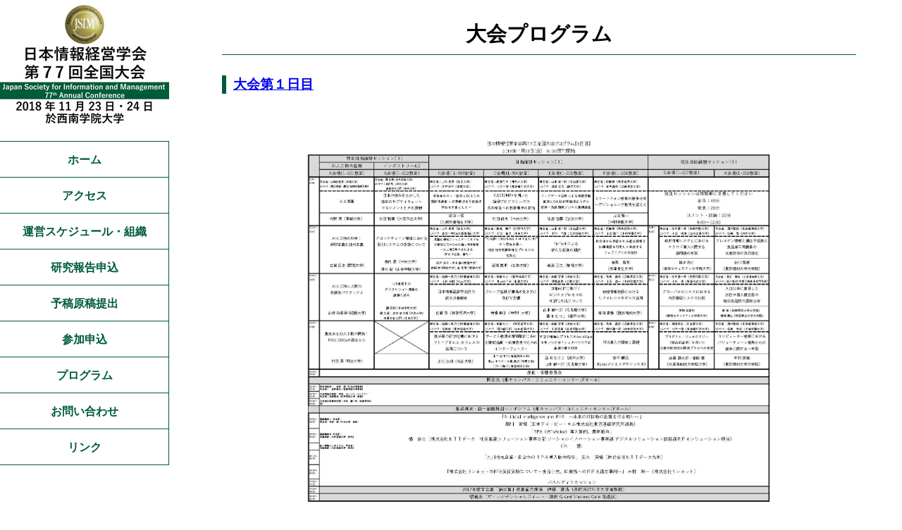

--- FILE ---
content_type: text/html; charset=UTF-8
request_url: https://jsim.gr.jp/conferences/jsim77/program.php
body_size: 4462
content:
<!DOCTYPE html>
<html lang="ja">
<head>
<meta http-equiv="Content-Type" content="text/html; charset=UTF-8">
<meta http-equiv="X-UA-Compatible" content="IE=edge">
<meta name="viewport" content="width=device-width, initial-scale=1.0, user-scalable=yes, minimum-scale=1.0, maximum-scale=1.0">
<title>JSIM 77th|大会プログラム</title>
<meta name="description" content="西南学院大学にて2018年11月23日～11月24日に開催する日本情報経営学会第77回全国大会の大会プログラムのページです．" >
<meta name="keywords" content="日本情報経営学会,JSIM,全国大会">
<meta name="robots" content="index,follow">
<meta name="copyright" content="日本情報経営学会">
<link rel="stylesheet" href="css/main.css?date=15413078621542103376" type="text/css">
<link rel="stylesheet" media="print,screen and (min-width: 0px) and (max-width: 767px)" href="css/style_sp.css?date=1522305209">
<link rel="stylesheet" media="print,screen and (min-width: 768px) and (max-width:1199px)" href="css/style_pad.css?date=1522305124">
<link rel="stylesheet" media="screen and (min-width:1200px)" href="css/style_pc.css?date=1522305071">
<LINK REL="SHORTCUT ICON" HREF="img/favicon.ico">
<link rel="stylesheet" href="css/flickity.css" media="screen">
<script src="js/flickity.pkgd.min.js"></script>
<script type="text/javascript" src="https://code.jquery.com/jquery-1.10.2.min.js"></script>
<script type="text/javascript" src="js/script.js"></script>
</head>
<body>
<div id="wrapper">
<div class="box">
<section id="top-head">
    <div class="inner">
        <div id="mobile-head">
        
            <div class="logo"><a href="index.php"><img src="img/titlelogo.jpg" alt="日本情報経営学会第77回全国大会"></a></div>
            <div class="logopad"><a href="index.php"><img src="img/titlelogopad.jpg" alt="日本情報経営学会第77回全国大会"></a></div>
            <div class="logosp"><a href="index.php"><img src="img/titlelogosp.jpg" alt="日本情報経営学会第77回全国大会"></a></div>
            <div class="navblock">
                <div id="nav-toggle">
                    <div>
                        <span></span>
                        <span></span>
                        <span></span>
                    </div>
                    
                    <div class="headmenu">MENU</div>
                    
                </div>
            </div>
        </div>
        <nav id="global-nav">
            <ul>
                <li><a href="./" class="button themecolor themecolor_bb themecolor_br">ホーム</a></li>
                <li><a href="access.php" class="button themecolor themecolor_bb themecolor_br">アクセス</a></li>
                <li><a href="schedule.php" class="button themecolor themecolor_bb themecolor_br">運営スケジュール・組織</a></li>
                <li><a href="cfp.php" class="button themecolor themecolor_bb themecolor_br">研究報告申込</a></li>
                <li><a href="cameraready.php" class="button themecolor themecolor_bb themecolor_br">予稿原稿提出</a></li>
                <li><a href="registration.php" class="button themecolor themecolor_bb themecolor_br">参加申込</a></li>
                <li><a href="program.php" class="button themecolor themecolor_bb themecolor_br">プログラム</a></li>
                <li><a href="contact.php" class="button themecolor themecolor_bb themecolor_br">お問い合わせ</a></li>
                <li><a href="link.php" class="button themecolor themecolor_bb themecolor_br">リンク</a></li>
            </ul>
        </nav>
    </div>
 </section>


 <section class="main"><div class="main-inner"><div class="content_inner">
 <div class="main-carousel_none">&nbsp;</div>
  <h2>大会プログラム</h2>
  

  <h4><a href="doc/jsim77program_1123_final5.pdf">大会第１日目</a></h4>
    <a href="doc/jsim77program_1123_final5.pdf"><img width="100%" src="img/jsim77program_1123_final5.jpg"></a>
    <br>
    <h4><a href="doc/jsim77program_1124_final3.pdf">大会第２日目</a></h4>
    <a href="doc/jsim77program_1124_final3.pdf"><img width="100%" src="img/jsim77program_1124_final3.jpg"></a>
 </div>
  <div id="footer" class="themecolor_r">
 Copyright&copy;2018 Japan Society for Information and Management all rights reserved.<br>
 Designed by <a href="http://conferenceservice.jp/" class="cs">Conference Service Inc.</a>
</div>


</div></section>

</div>
</body>
</html>

--- FILE ---
content_type: text/css
request_url: https://jsim.gr.jp/conferences/jsim77/css/main.css?date=15413078621542103376
body_size: 9006
content:
html {
 overflow-y: scroll;
}

:root {
    --themecolor: #005B3B;
    --themebackground: #FFF;
    --themecolor-weak: #00cc85;
    --themecolor-weaker: #ccffed;
    --mono-weak: #DDD;
    --mono: #222;
}

body{
    margin : 0px;
    text-align:center;
    display: flex;
    display: -webkit-flex; /* Safari */
}
.themecolor{
    color: #555;
    color: var(--themecolor);
    background-color: #FFF;
}

.themecoloronly{
    color: #555;
    color: var(--themecolor);
}

.themecolor_weak{
    color: #aaa;
    color: var(--themecolor-weak);
    background-color: #000;
}

.themecolor_r{
    color: #FFF;
    background-color: #555;
    background-color: var(--themecolor);
}

.themecolor_r_weak{
    color: #000;
    background-color: #aaa;
    background-color: var(--themecolor-weak);
    background: radial-gradient(#ddd, #aaa);
    background: radial-gradient(var(--themecolor-weaker), var(--themecolor-weak));
}

.themecolor_bb{
    border-bottom: solid 1px #555;
    border-bottom: solid 1px var(--themecolor);
}

.themecolor_br{
    border-right: solid 1px #555;
    border-right: solid 1px var(--themecolor);
}

.themegakubuchi{
    border:10px ridge #555;
    border:10px ridge var(--themecolor);
}


.slide_img {
    width: 40%;
    height: auto;
}

.cl{
	clear: both;
	text-align: center;
}

.box{
    background-color: #FFFFFF;
    width: 100%;
    padding: 0px;
    margin: 0px;
    font-size: 16px;
    font-family: "Shin Go Regular", "メイリオ", "Century";
}

.box ul{
	padding: 0px;
}

#h_work img{
    height: 180px;
    width: 100%;
    object-fit: cover;
}

.left{
    font-family: "Midashi Go MB31", "メイリオ", "Century";
}

.content{
    background-color: #FFFFFF;
    margin: 0px;
	/*border-left: solid 1px #0A0A0A*/

}

.content_inner{
    padding-bottom: 30px;
}

.content_inner ul{
	padding: 0px;
        margin-bottom: 10px;
	margin: 0 0 0 1em;
	list-style: none;
}

.content_inner li{
	padding: 10px;
        line-height: 1.3em;
}

.space1{
	margin: 0px;
	padding: 5px;
}



.date{
    text-align: center;
	font-weight: bolder;
}

.all{
	background-color: #FFFFFF;
	width: 800px;
	margin: 0px;
	padding: 15px;
}

.all ul{
	padding-left: 10px;
	margin: 10px;
}

.all ul li{
	padding: 3px
}

#link{
	background-color: #3366FF;
	color: #FFFFFF;
	padding: 5px;
	margin-top: 5px;
	text-align: center;
	font-size : 0.9em;
}
#footer{
    text-align: center;
    font-size : 0.9em;
    padding: 5px;
    margin-top: 20px;
    font-size : 0.9em;
}

#footer a{
    color: #fff;
}

.red{	color: red;}
.blue{	color: blue;}

dl.com ,.com dt,.com dd,dl.com2 ,.com2 dt,.com2 dd,dl.com3 ,.com3 dt,.com3 dd {
  box-sizing: border-box;
}
dl.com,dl.com2{
  background: #ddd;
  background: var(--themecolor-weaker);
  border-right: 1px solid #555;
  border-right: 1px solid var(--themecolor);
  border-bottom: 1px solid #555;
  border-bottom: 1px solid var(--themecolor);
  border-left: 1px solid #555;
  border-left: 1px solid var(--themecolor);
}
dl.com3  {
    background: #ddd;
  background: var(--mono-weak);
}


.com dt,.com dd,.com2 dt,.com2 dd{
  padding: 10px 10px 0 10px;
  border-top: 1px solid #555;
  border-top: 1px solid var(--themecolor);
}
.com2 dt,.com2 dd  {
  padding: 10px 10px 10px 20px;
  border-top: 1px solid #555;
  border-top: 1px solid var(--themecolor);
}
.com3 dt,.com3 dd{
  padding: 10px;
}

.com dt {
  width: 30%;
  float: left;
}
.com2 dt {
  width: 100%;
}
.com3 dt {
  width: 100px;
  text-align: center;
  float: left;
  border-top: 1px solid white;
}
.com dd {
  background: #fff;
  margin-left: 30%;
  padding-bottom: 10px;
  border-left: 1px solid #555;
  border-left: 1px solid var(--themecolor);
}
.com2 dd {
  margin-left: 0;
  border-left: 0;
  width: 100%;
  background: #fff;
}
.com3 dd {
  background: #fff;
  margin-left: 100px;
  padding-bottom: 10px;
  border-bottom: 1px solid #aaa;
  border-bottom: 1px solid var(--mono-weak);
}
.com dd:after {
  content: '';
  display: block;
  clear: both;
}

.access ul{
	padding: 0px;
	margin: 0 0 0 1em;
	list-style-position: outside;
	list-style-type: circle;
}

.access ul li{

}


h1 {
	margin : 0 ;
	font-size : 1em;
	padding: 0;
}

h2 {
    color : #000000;
    margin: 0 0 20px 0;
    font-size : 1.8em;
    padding: 1em .3em .3em;
    text-align: center;
    border-bottom: solid 1px;
    border-bottom-color: #555;
    border-bottom-color: var(--themecolor);
}

h3 {
    margin: 15px 4px 10px 0px;
    padding: 10px 4px 8px 0px;
    font-size : 1.2em;
    text-align: center;
    color: #FFF;
    background-color: #555;
    background-color: var(--themecolor);
}

h4 {
	color : #000000;
	margin: 1.5em 0px 8px 0px;
	font-size : 1.2em;
	border-left: solid 6px;
        border-left-color: #555;
        border-left-color: var(--themecolor);
	padding-left: 10px;
}

h5 {
	color : #000000;
	margin: 1.3em 0px 8px 0px;
	font-size : 1.1em;
	border-left: #505050 solid 6px;
	padding-left: 7px;
}

a img {
    border-style:none;
}

textarea{
	font-size: 0.8em;
}

p {
	margin-top : 0px;
	margin-bottom : 10px;
	text-indent : 1em;
	line-height : 1.4em;
}


strong {
	color : #FF0000;
}

.title{
	font-size : 1.2em;
	font-weight: 600;
	padding: 5px 0 0 0;
}

.title2{
	font-size : 1.1em;
	font-weight: 600;
	padding: 5px 0 0 0;
}

.lecture th td{
	border: 1px solid #b9b9b9;
}

.lecture th{
	background: #0000F0;
	font-size: 1.1em;
	padding: 5px;
	text-align: center;
}

#formWrap {
	width:600px;
	margin:0 auto;
	color:#000;
	line-height:120%;
	font-size:90%;
}
table.formTable{
	width:100%;
	margin:0 auto;
	border-collapse:collapse;
}
table.formTable td,table.formTable th{
	border:1px solid #ccc;
	padding:10px;
}
table.formTable th{
	width:30%;
	font-weight:normal;
	background:#efefef;
	text-align:left;
}


.textright{
	text-align: right;
	margin-right: 5px;
	padding-right: 5px;
}

.program{
  width: 500px;
  margin: 30px auto 0 auto;
}

.flickity-syncer a {
    text-decoration: none;
    color: inherit;
}

.carousel-content{
    margin:0 10px;
}

.carousel-col3{
    margin: 0 10px -20px 10px;
}

.new, .upd, .notice{
    margin: 0 0 0 10px;
    font-size: 80%;
    display: inline;
    color: red;
    -webkit-animation:blink 1.5s ease-in-out infinite alternate;
    -moz-animation:blink 1.5s ease-in-out infinite alternate;
    animation:blink 1.5s ease-in-out infinite alternate;
}
@-webkit-keyframes blink{
    0% {opacity:0;}
    100% {opacity:1;}
}
@-moz-keyframes blink{
    0% {opacity:0;}
    100% {opacity:1;}
}
@keyframes blink{
    0% {opacity:0;}
    100% {opacity:1;}
}

.cs{
	color: #FFF;
}

.important-dates{
    margin-bottom: 8px;
}

dl.subject_btn{
    list-style: none;
    display: flex;
    display: -webkit-flex; /* Safari */
    -webkit-flex-wrap: wrap; /* Safari */
    flex-wrap:         wrap;
    justify-content: space-around;
}

.subject_btn li{
    background-color: #555;
    background-color: var(--themecolor);
    color: #fff;
    border-radius: 10px;
}
.subject_btn li:hover {
    background-color: #ddd;
    background-color: var(--themecolor-weaker);
    color: #000;
}
.subject_btn li a{
    text-decoration: none;
    color: inherit;
    display: block;
    width: 100%;
    height: 100%;
    text-align: center;
    vertical-align: middle;
}

.comment {
  padding-left: 1em;
  text-indent: -1em;
  margin: 10px 0;
}

span.new{
vertical-align: super;
color: red;
}

span.upd {
font-size: 80%;
vertical-align: super;
color: red;
}

span.notice {
    font-size: 60%;
    vertical-align: middle;
    color: red;
}

.price, .price:before, .price:after {
  -moz-box-sizing: border-box;
  -webkit-box-sizing: border-box;
  box-sizing: border-box;
}
table.price {
  border-top: 1px solid #999;
  border-right: 1px solid #999;
  border-collapse: collapse;
  width: 100%;
}
table.price th,
table.price td {
  border-left: 1px solid #999;
  border-bottom: 1px solid #999;
  padding: 10px;
  text-align: center;
}
table.price th {
    background-color: #ddd;
  background-color: var(--themecolor-weaker);
}

.defaultlist li{

}

ul.annotation {
  padding: 0.5em 1em 0.5em 1.5em;
  position: relative;
}

ul.annotation li {
  line-height: 1.5;
  padding-bottom: 0.5em;
  list-style-type: none!important;
}

ul.annotation li:before {/*疑似要素*/
  content: "※";/*アイコンの種類*/
  position: absolute;
  left : 0;/*左端からのアイコンまでの距離*/
  color: #555;
  color: var(--themecolor);
}

ul.list_circle, ul.list_circle_comment{
    padding: 0 0 10px 10px;
    margin-bottom: 10px;
    margin: 0 0 0 1em;
}

ul.list_circle li{
    list-style-type: circle;
    padding: 10px;
    line-height: 1.3em;
}

ul.list_circle_comment li{
    list-style-type: circle;
    padding: 10px;
    line-height: 1.1em;
}

.main-carousel{
    max-height: 180px;
    overflow: hidden;
}

.titleinbody{
    text-indent : -1em;
    padding-left: 1em;
}

.oneem_right{
    padding-left: 1em;
}

.leftoneem{
    padding-left: 1em;
}

.inline-block{
    display: inline-block;
}

.lefttwoem{
    padding-left: 2em;
}

.leftthreeem{
    padding-left: 3em;
}

--- FILE ---
content_type: text/css
request_url: https://jsim.gr.jp/conferences/jsim77/css/style_pc.css?date=1522305071
body_size: 2552
content:
#wrapper{
     text-align:left;
     width:100%;
     background : #FFFFFF;
}

#top-head{
    background-color: #FFFFFF;
    width: 240px;
    height:100%;
    margin: 0px;
    padding: 0 0 5px 0;
    word-break:break-all;
    position: fixed;
    display: inline-block;
}

.logo{display: inline-block;}
.logopad{display: none;}
.logosp{display: none;}
.navblock{display: none;}
#for_sp_top{display: none;}

#global-nav ul{
    border-top: 1px solid #555;
    border-top: 1px solid var(--themecolor);
}

.main{
    margin: 0px;
    width: 100%;
}

.main-inner{
    padding: 0 0 5px 250px;
    display: block;
}

#title_conference{display: inline-block;}
#title_conference_small{display: none;}

.main-carousel_none{
    display: none;
}

.carousel-image {
  max-height: 180px;
  width: auto;
  margin-left: 10px;
}

.carousel-content{
  width: auto;
  height: 160px;
  display: inline-block;
  vertical-align: middle;
  text-align: center;
  white-space: nowrap;
}

.carousel-col2{
    padding: 10px 50px 0 0;
    margin-bottom: -20px;
    margin-right: 50px;
    font-size: 3rem;
}
.carousel-col3{
    padding: 10px 50px 0 50px;
    font-size: 2rem;
}

.carousel-long{
    margin-right: 30px !important;;
}

.content{
    margin: 0px;
    width: 100%;
    padding: 0;
}

.content_inner{
    margin: auto;
    width: 900px;
    display: block;
    min-height: 562px;
}

.button {
	display: inline-block;
	width: 100%;
        height: 50px;
	height: calc((100vh - 210px) / 10);
	text-align: center;
	text-decoration: none;
	line-height: 50px;
        line-height: calc((100vh - 210px) / 10);
	outline: none;
	font-weight: bold;

}
.button::before,
.button::after {
	position: absolute;
	z-index: -1;
	display: block;
	content: '';
}
.button,
.button::before,
.button::after {
	-webkit-box-sizing: border-box;
	-moz-box-sizing: border-box;
	box-sizing: border-box;
	-webkit-transition: all .3s;
	transition: all .3s;
}

.button:hover,
.button:hover > span{
    background-color: #555;
	background-color: var(--themecolor);
	color: #FFF;
}

.headline-date{
    font-size: 2rem;
    margin-top: 15px;
    display: inline-block;
}

.headline-year{
    font-size: 1rem;
    margin: 20px 0 0 10px;
    display: inline-block;
}

.headline-kind{
    margin-left: 10px;
    padding: 2px 15px;
    color: red;
    border: 2px solid red;
    display: inline-block;
}

.headline-contents{
    margin-top: 10px;
}

.subject_btn li{
    width: 30%;
    height: 45px;
}

.subject_btn li a{
    padding: 0;
    margin: 0;
    font-size: 1.5em;
    line-height: 45px;
}


--- FILE ---
content_type: text/css
request_url: https://jsim.gr.jp/conferences/jsim77/css/style_sp.css?date=1522305209
body_size: 7062
content:
.content{
    width: 100%;
}

h2 {
    margin-bottom: 10px;
    font-size : 1.5em;
    padding: 1em .3em .3em;
}

h3 {
    margin: 15px 4px 10px 0px;
    padding: 5px 4px 5px 0px;
    font-size : 1.2em;
    text-align: center;
    color: #FFF;
    background-color: #555;
    background-color: var(--themecolor);
}

h4 {
    font-size : 1.1em;
}

h5 {
    font-size : 1em;
}


#wrapper{
     text-align:left;
     width:100%;
     background : #FFFFFF;
}

.logo{display: none;}
.logopad{display: none;}
.logosp{display: inline-block;}
#for_sp_top{
    display: block;
    margin-top: 80px;
}
 
/* header */
#top-head {
    top: -100px;
    position: absolute;
    width: 100%;
    margin: 100px auto 0;
    padding: 30px 0 0;
    line-height: 1;
    z-index: 999;
    border-bottom:1px solid;
    border-bottom-color: #555;
    border-bottom-color: var(--themecolor);
}

#top-head a,
#top-head {
    color: #fff;
    text-decoration: none;
}

#top-head .inner {
    position: relative;
}

#global-nav ul {
    list-style: none;
    position: absolute;
    right: 0;
    bottom: 0;
    font-size: 14px;
}

#global-nav ul li {
    float: left;
}

#global-nav ul li a {
    padding: 0 30px;
}
 
/* Fixed */
#top-head.fixed {
    margin-top: 0;
    top: 0;
    position: fixed;
    padding-top: 10px;
    height: 55px;
    background: #fff;
    background: rgba(255,255,255,.7);
    transition: top 0.65s ease-in;
    -webkit-transition: top 0.65s ease-in;
    -moz-transition: top 0.65s ease-in;
}

#top-head.fixed .logo {
    font-size: 24px;
    color: #333;
}

#top-head.fixed #global-nav ul li a {
    color: #333;
    padding: 0 20px;
}
 
/* Toggle Button */
#nav-toggle {
    display: none;
    position: absolute;
    right: 12px;
    top: 14px;
    width: 34px;
    height: 36px;
    cursor: pointer;
    z-index: 101;
}
#nav-toggle div {
    position: fixed;
	width:99px;
	height:46px;
	right:11px;
}
#nav-toggle span {
    display: block;
    position: absolute;
    height: 4px;
    width: 39px;
    background: #fff;
    left: 6px;
    -webkit-transition: .35s ease-in-out;
    -moz-transition: .35s ease-in-out;
    transition: .35s ease-in-out;
}
#nav-toggle span:nth-child(1) {
    top: 0;
}
#nav-toggle span:nth-child(2) {
    top: 8px;
}
#nav-toggle span:nth-child(3) {
    top: 16px;
}











#top-head, .inner {
	width: 100%;
	padding: 0;
}

#top-head {
	top: 0;
	position: fixed;
	margin-top: 0;
	width:100%;
	height:66px;
	background-color:#fff;
}

/* Fixed reset */
#top-head.fixed {
	padding-top: 0;
	background: transparent;
}

#mobile-head {
	background: #fff;
	width: 100%;
	height: 66px;
	z-index: 999;
	position: fixed;
	top:0;
}

#top-head.fixed .logo,
#top-head .logo {
	position: absolute;
	left: 10px;
	top: 10px;
	color: #393E46;
}

#global-nav {
	position: absolute;
	/* 開いてないときは画面外に配置 */
	top: -500px;
        background:#ddd;
	background:var(--themecolor-weaker);
	width: 100%;
	text-align: center;
	padding:0;
	-webkit-transition: .5s ease-in-out;
	-moz-transition: .5s ease-in-out;
	transition: .5s ease-in-out;
}

#global-nav ul {
	list-style: none;
	position: static;
	right: 0;
	bottom: 0;
	font-size: 18px;
	margin-left:-40px;
	margin-top:10px;
}

#global-nav ul li {
	float: none;
	position: static;
}

#top-head #global-nav ul li a,
#top-head.fixed #global-nav ul li a {
	width: 100%;
	display: block;
	color: #393E46;/* ←メニュー文字色 */
        background-color: #ddd;
        background-color: var(--themecolor-weaker);
	padding: 14px 0;/* ←メニュー行間調整 */
	border-bottom:solid 1px #fff;
}

#top-head #global-nav ul li a:hover,
#top-head.fixed #global-nav ul li a:hover{
	width: 100%;
	display: block;
	color: #fff;/* ←マウスオーバー後のメニュー文字色 */
	padding: 14px 0;/* ←メニュー行間調整 */
	background-color: var(--themecolor);
	border-bottom:solid 1px #fff;
}

#global-nav ul li a:hover > span{
    color: #fff;
}

/* ↓お問い合わせの下ライン消し */
#top-head #global-nav ul span li a,
#top-head.fixed #global-nav ul span li a{
	border-bottom:solid 1px #EEEEEE;
}

#top-head #global-nav ul span li a:hover,
#top-head.fixed #global-nav ul span li a:hover{
	border-bottom:solid 1px #EEEEEE;
}


#nav-toggle {
	display: block;
}

.navblock{
	width:99px;
	height:46px;
	position:fixed;
	top:11px;
	right:10px;
        background-color: #555;
	background-color: var(--themecolor);
}

/* #nav-toggle 切り替えアニメーション */
.open #nav-toggle span:nth-child(1) {
	top: 7px;
	-webkit-transform: rotate(45deg);
	-moz-transform: rotate(45deg);
	transform: rotate(45deg);
}

.open #nav-toggle span:nth-child(2) {
	width: 0;
	left: 50%;
	display:none;
}

.open #nav-toggle span:nth-child(3) {
	top: 7px;
	-webkit-transform: rotate(-45deg);
	-moz-transform: rotate(-45deg);
	transform: rotate(-45deg);
}

/* #global-nav スライドアニメーション */
.open #global-nav {
	/* #global-nav top + #mobile-head height */
	-moz-transform: translateY(556px);
	-webkit-transform: translateY(556px);
	transform: translateY(556px);
}

.headmenu{
    display: inline;
    font-size:14px;
    margin-top:3px;
    vertical-align:middle;
    text-align: right;
}
.content_inner{
    padding: 0 5px;
}
.main-carousel{
    margin-top: 80px;
}

.main-carousel_none{
    margin-top: 40px;
}

#title_conference{display: none;}
#title_conference_small{display: inline-block;}

.carousel-image {
  max-height: 90px;
  width: auto;
  margin-left: 10px;
}

.carousel-content{
  width: auto;
  height: 70px;
  display: inline-block;
  vertical-align: middle;
  text-align: center;
  white-space: nowrap;
}

.carousel-col2{
    padding: 4px 20px 0 10px;
    margin-bottom: -20px;
    font-size: 1.2rem;
}
.carousel-col3{
    padding:4px 50px 0 50px;
    font-size:0.8rem;
}

.content_inner img{
    max-width: 100%;
}

.headline-date{
    font-size: 2rem;
    margin-top: 15px;
    display: inline-block;
}

.headline-year{
    font-size: 1rem;
    margin: 20px 0 0 10px;
    display: inline-block;
}

.headline-kind{
    margin-left: 10px;
    padding: 2px 15px;
    color: red;
    border: 2px solid red;
    display: inline-block;
}

.headline-contents{
    margin-top: 10px;
}

p{
    padding: 0 10px;
}

.com dt {
  width: 100%;
  float: none;
  padding-bottom: 10px;
}
.com dd {
  background: #fff;
  margin-left: 0;
  border-left: 0;
}

.subject_btn li {
    width: 100%;
    margin-bottom: 10px;
    height: 45px;
}

.subject_btn li a{
    font-size: 1em;
    text-align: center;
    line-height: 45px;
}

table.price {
    border: none;
}
table.price thead {
    display: none;
}
table.price tr {
    border-top: 1px solid #999;
    display: block;
    margin-bottom: 20px;
}

table.price th{
  border-right: 1px solid #999;
}

table.price td {
    border-right: 1px solid #999;
    border-bottom: 1px solid #999;
    display: block;
    padding: 10px;
    text-align: right;
}

table.price td::before {
    content: attr(data-label);
    float: left;
    font-weight: bold;
}

.com2 dt,.com2 dd {
  padding-left: 10px;
}



--- FILE ---
content_type: text/css
request_url: https://jsim.gr.jp/conferences/jsim77/css/style_pad.css?date=1522305124
body_size: 3570
content:
#wrapper{
     text-align:left;
     width:auto;
     background : #FFFFFF;
}

body{
    margin : 0px;
    text-align:center;
    display: block;
    width: 100%;
}

#top-head{
    background-color: #FFFFFF;
    width: 100%;
    padding: 0 0 5px 0;
    word-break:break-all;
    position: fixed;
    top: 0px;
    z-index: 999;
}

#global-nav{
    border-bottom-color: #aaa;
    border-bottom-color: var(--themecolor-weak);
    border-bottom:solid 1px;
    font-size: 0.85em;
    margin: 0;
    background-color: #ddd;
    background-color: var(--themecolor-weaker);
}


#global-nav ul{
    display: flex;
    -webkit-flex-wrap: wrap; /* Safari */
    flex-wrap:         wrap;
    justify-content: space-around;
    margin: 0;
}
#global-nav ul li{
    display: flex;
    -webkit-flex-wrap: wrap; /* Safari */
    flex-wrap:         wrap;
    list-style: none;
    padding: 0;

}

#global-nav ul li a{
    padding: 12px 0;
    vertical-align: middle;

}

.button {
	display: inline;
	width: auto;
	height: auto;
	text-align: center;
	text-decoration: none;
	line-height: 100%;
	outline: none;
	font-weight: bold;

}
.button::before,
.button::after {
	position: absolute;
	z-index: -1;
	content: '';
}
.button,
.button::before,
.button::after {
	-webkit-box-sizing: border-box;
	-moz-box-sizing: border-box;
	box-sizing: border-box;
	-webkit-transition: all .3s;
	transition: all .3s;
}

.button:hover,
.button:hover > span{
    background-color: #555;
	background-color: var(--themecolor);
	color: #FFF;
}

.left{
    background-color: #FFFFFF;
    width: 100%;
    margin: 0px;
    padding: 0px;
    word-break:break-all;
   
}

.logo{display: none;}
.logopad{display: block; line-height: 0; margin: 5px;}
.logopad a{margin: 0px; padding: 0px;}
.logosp{display: none}
.navblock{display: none;}
#for_sp_top{display: none}

.left ul{
    margin: 0px;
    padding: 0px;
}

.left li{
    list-style-type: none;
    padding: 5px;
    -webkit-justify-content: center; /* Safari */
    justify-content:         center;   
}

.button {
	display: inline-block;
	width: auto;
	height: auto;
	text-align: center;
	text-decoration: none;
	line-height: 100%;
	outline: none;
	background-color: transparent;
	color: #000;
	font-weight: normal;
        border-bottom: 0;
        border-right: 0;
}

#title_conference{display: none;}
#title_conference_small{display: inline-block;}

.main-carousel{
    margin-top: 120px;
}

.main-carousel_none{
    margin-top: 80px;
}

.content_inner{
    padding: 0 10px;
}

.carousel-image {
  max-height: 120px;
  width: auto;
  margin-left: 10px;
}

.carousel-content{
  width: auto;
  height: 100px;
  display: inline-block;
  vertical-align: middle;
  text-align: center;
  white-space: nowrap;
}

.carousel-col2{
    padding: 7px 50px 0 0;
    margin-bottom: -20px;
    font-size: 1.9rem;
}
.carousel-col3{
    padding:7px 50px 0 50px;
    font-size:1.2rem;
}

.carousel-long{
    margin-right: 20px !important;;
}

.headline-date{
    font-size: 2rem;
    margin-top: 15px;
    display: inline-block;
}

.headline-year{
    font-size: 1rem;
    margin: 20px 0 0 10px;
    display: inline-block;
}

.headline-kind{
    margin-left: 10px;
    padding: 2px 15px;
    color: red;
    border: 2px solid red;
    display: inline-block;
}

.headline-contents{
    margin-top: 10px;
}

p{
    padding: 0 10px;
}

.upd{
    display: block;
}

.regbtn{
    padding: 10px 30px;
    font-size: 1.5em;
}

.subject_btn li{
    width: 30%;
    height: 45px;
}

.subject_btn li a{
    margin: 0;
    padding: 0;
    font-size: 1.3em;
    line-height: 45px;
}


--- FILE ---
content_type: application/x-javascript
request_url: https://jsim.gr.jp/conferences/jsim77/js/script.js
body_size: 1876
content:
$(function() {
	var topBtn = $('#page-top');	
	topBtn.hide();
	$(window).scroll(function () {
		if ($(this).scrollTop() > 300) {
			topBtn.fadeIn();
		} else {
			topBtn.fadeOut();
		}
	});
    topBtn.click(function () {
		$('body,html').animate({
			scrollTop: 0
		}, 500);
		return false;
    });
});
    
$(function () {
        $('.content2').css('display','none');
        if($('div').hasClass('content2')){   $('.more').nextAll('.more').css('display','none');
        } else {
        $('.more').css('display','none');        
        }
    
        $('.more').click(function () {
        $(this).css('display','none'); 
        if ($(this).nextAll().is(':hidden')) {
            $(this).next().slideDown("fast"); $(this).nextAll('.more:first').css('display','block');
        } else {
             $('.content2:not(.content:first-of-type)').slideUp("fast"); 
            $('.more:first').css('display','block');
            $("html,body").animate({scrollTop:610});  
        }
       
    });
});
(function($) {
    $(function() {
        var $header = $('#top-head');
        // Nav Toggle Button
        $('#nav-toggle').click(function(){
            $header.toggleClass('open');
        });
    });
})(jQuery);

/*
$(window).on('scroll', function() {
    var distance1 = document.scrollingElement.scrollTop;
    if(distance1 > 0)
        var distance = distance1;
    else
        var distance = document.documentElement.scrollTop;
    if(distance > 90){
        $('#top-head').toggleClass('fixed');
        $('.logopad').toggleClass('delete');
        $('.content_inner').toggleClass('fixtop');
    }

});
*/
var elem = document.querySelector('.main-carousel');
var flicky = new Flickity( elem, {
  // options
  cellAlign: 'center',
  autoPlay: 5000,
  vsetGallerySize: false,
  contain: true,
  pageDots: false,
  imagesLoaded: true,
  prevNextButtons: false
});

